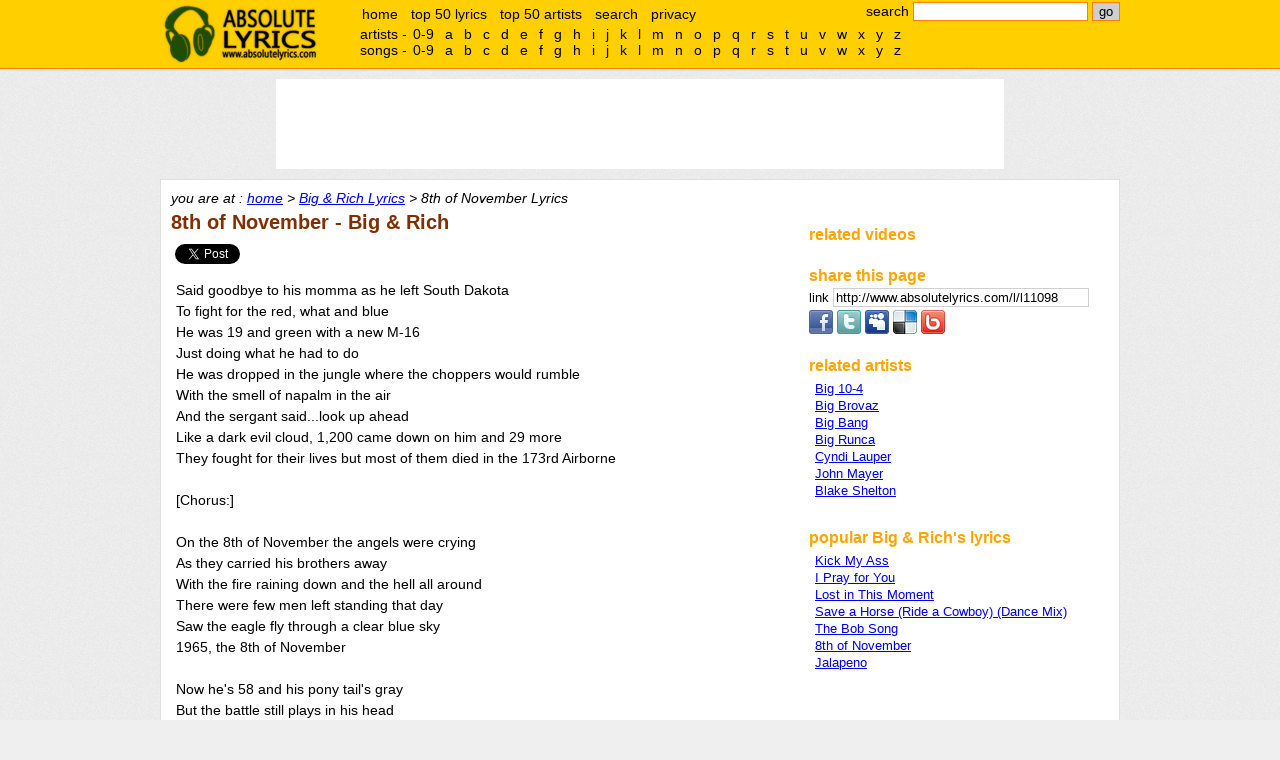

--- FILE ---
content_type: text/html;charset=UTF-8
request_url: http://www.absolutelyrics.com/lyrics/view/big_,26_rich/8th_of_november
body_size: 5445
content:
<!DOCTYPE html>
<html>
<head>
<title>8th of November Lyrics :: Big &amp; Rich - Absolute Lyrics</title>

<meta http-equiv="Content-type" content="text/html; charset=UTF-8" />
<meta name="keywords" content="Big &amp; Rich, 8th of November, lyrics, music lyrics" />
<meta name="description" content="" />

<link rel="shorturl" type="text/html" href="http://www.absolutelyrics.com/l/l11098" />
<link rel="shortlink" type="text/html" href="http://www.absolutelyrics.com/l/l11098" />



<link href="/static/style2.css" rel="stylesheet" type= "text/css" />
<script type="text/javascript" src="https://apis.google.com/js/plusone.js"></script>
<script type="text/javascript" src="/static/js2.js"></script>

<script>
  (function(i,s,o,g,r,a,m){i['GoogleAnalyticsObject']=r;i[r]=i[r]||function(){
  (i[r].q=i[r].q||[]).push(arguments)},i[r].l=1*new Date();a=s.createElement(o),
  m=s.getElementsByTagName(o)[0];a.async=1;a.src=g;m.parentNode.insertBefore(a,m)
  })(window,document,'script','//www.google-analytics.com/analytics.js','ga');

  ga('create', 'UA-115691-1', 'auto');
  ga('send', 'pageview');

</script>
</head>

<body>

<div id="headerweb">
	<div id="header">
		<h1><a href="/">absolute lyrics</a></h1>

		<div id="quicksearchbox">
			<form method="get" action="/lyrics/search">search
				<input type="text" name="q" id="q" value="" size="20" />
				<input type="submit" name="search" id="search" value="go" />
			</form>
		</div><!-- quicksearchbox -->

		<div id="mainmenu">
			<ul>
				<li><a href="/" title="home">home</a></li>
				<li><a href="/lyrics/top50" title="top 50 lyrics" rel="nofollow">top 50 lyrics</a></li>
				<li><a href="/lyrics/top50a" title="top 50 artists" rel="nofollow">top 50 artists</a></li>
				<li><a href="/lyrics/searchpage" title="advance search" rel="nofollow">search</a></li>
				<li><a href="/lyrics/privacy" rel="nofollow">privacy</a></li>
			</ul>
		</div><!-- mainmenu -->

		<div id="alphalistcontainer">
		</div>

		<div class="clear"></div>
	</div><!-- header -->
</div><!-- headerweb -->

	<div id="topbanner">
	<script type="text/javascript">
// <![CDATA[
// Absolutelyrics 728x90 Brand Ads Only
cf_page_artist = "Big & Rich";
cf_page_song = "8th of November";
cf_adunit_id = "39380976";
// ]]>
</script>
<script type="text/javascript" src="http://srv.clickfuse.com/showads/showad.php"></script>	</div><!-- topbanner -->


<div id="webpage">
	<div id="content">
		<div id="nav">
			you are at : <a href="/" title="absolute lyrics home">home</a> &gt; <a href="/lyrics/artist/big_,26_rich" title="Big &amp; Rich lyrics">Big &amp; Rich Lyrics</a> &gt; 8th of November Lyrics		</div><!-- nav -->

		<div id="left">














	<h2>8th of November - Big &amp; Rich

	</h2>


	<div style="margin-top: 10px; margin-bottom: 10px;">
	<div id="fb" style="display:inline-block; vertical-align:text-top; padding-bottom:2px;">
		<div id="fb-root"></div>
		<div class="fb-like" data-href="http://www.absolutelyrics.com/l/l11098" data-send="false" data-layout="button_count" data-show-faces="false"></div>
	</div>

	<div id="tw" style="display:inline-block; vertical-align:text-top; height:20px; width:100px; overflow: hidden;padding-bottom:2px;">
		<a href="https://twitter.com/share" class="twitter-share-button" data-url="http://www.absolutelyrics.com/l/l11098" data-text="8th of November by Big & Rich lyrics" data-count="horizontal" rel="nofollow">Tweet</a>
	</div>
</div>


	<!-- Poisemedia -->
		<script language=JavaScript>
		document.write(Base64.decode('[base64]'));
	</script>
	<!-- end poisemedia -->

	<p id="view_lyrics">
	Said goodbye to his momma as he left South Dakota<br />
To fight for the red, what and blue<br />
He was 19 and green with a new M-16<br />
Just doing what he had to do<br />
He was dropped in the jungle where the choppers would rumble<br />
With the smell of napalm in the air<br />
And the sergant said...look up ahead<br />
Like a dark evil cloud, 1,200 came down on him and 29 more<br />
They fought for their lives but most of them died in the 173rd Airborne<br />
<br />
[Chorus:]<br />
<br />
On the 8th of November the angels were crying<br />
As they carried his brothers away<br />
With the fire raining down and the hell all around<br />
There were few men left standing that day<br />
Saw the eagle fly through a clear blue sky<br />
1965, the 8th of November<br />
<br />
Now he's 58 and his pony tail's gray<br />
But the battle still plays in his head<br />
He limps when he walks but he's strong when he talks<br />
About the Shrapnel they left in his leg<br />
He puts on a gray suit over his Airborne tattoo<br />
And he ties it on one time a year<br />
And remebers that fallen as he orders a tall one<br />
And swallows it down with tears<br />
<br />
[Chorus]<br />
<br />
Saw the eagle fly through a clear blue sky<br />
1965...<br />
On the 8th of November the angels were crying<br />
As they carried his brother away<br />
With the fire raining down and the hell all around<br />
THere were few men left standing that day<br />
<br />
[Chorus]<br />
<br />
Said goodbye to his momma as he left South Dakota<br />
TO fight for the red, white and blue<br />
He was nineteen and green with a new M-16<br />
Just doing what he had to do	</p>

	<!-- Poisemedia -->
		<script language=JavaScript>
		//document.write(Base64.decode('[base64]/[base64]'));
	</script>
	<!-- end poisemedia -->

	<div id="view_lyricsinfo">
	view 3,529 times	</div>

			<div style="text-align: center; padding:10px;">
			<script type="text/javascript" >
// <![CDATA[
google_ad_client = "pub-4230952243334764";
google_ad_width = 300;
google_ad_height = 250;
google_ad_format = "300x250_as";
google_ad_channel ="0091933132";
//google_page_url = document.location;
google_color_border = "FFFFFF";
google_color_bg = "FFFFFF";
google_color_link = "0000FF";
google_color_url = "0000FF";
google_color_text = "000000";
// ]]>
</script>
<script type="text/javascript"
  src="http://pagead2.googlesyndication.com/pagead/show_ads.js">
</script>			</div>










<!-- comment -->
	<div style="padding-top: 20px;">
	<h2>comments</h2>

	<div class="fb-comments" data-href="http://www.absolutelyrics.com/l/l11098" data-num-posts="5" data-width="550" style="padding-left: 10px;"></div>
	</div>
		</div> <!-- left -->

		<div id="right">
			<div id="boxbanner">
				<script type="text/javascript">
				// <![CDATA[
					/* Artist-Album-List-300x250 */
					cf_page_artist = "Big & Rich";
					cf_page_song = "8th of November";
					cf_adunit_id = "39380943";
				// ]]>
				</script>
				<script type="text/javascript" src="http://srv.clickfuse.com/showads/showad.php"></script>
							</div><!-- boxbanner -->

			<div class="box" id="relatedvideocontainer">
				<h3>related videos</h3>
				<div id="relatedvideos">

				</div>
			</div>



	<div class="box">
		<h3>share this page</h3>

<label for="copyurl" style="cursor: pointer;">link </label>
<input id="copyurl" value="http://www.absolutelyrics.com/l/l11098" style="border: 1px solid rgb(208, 208, 208); cursor: pointer; width: 250px;" onclick="this.select();this.focus();" onfocus="this.select();this.focus();" /><br />

<div style="padding-top: 3px;">

	<a href="http://www.facebook.com/sharer.php?u=http%3A%2F%2Fwww.absolutelyrics.com%2Fl%2Fl11098&amp;t=8th%20of%20November%20by%20Big%20%26%20Rich%20lyrics" target="_blank" title="Share on Facebook" rel="nofollow">
	<img src="/static/share-facebook.png" alt="Facebook" border="0" /></a>

	<a href="http://twitter.com/home/?status=8th%20of%20November%20by%20Big%20%26%20Rich%20lyrics%20http%3A%2F%2Fwww.absolutelyrics.com%2Fl%2Fl11098" target="_blank" title="Share on Twitter" rel="nofollow">
	<img src="/static/share-twitter.png" alt="Twitter" border="0" /></a>

	<a href="http://www.myspace.com/index.cfm?fuseaction=postto&amp;t=8th%20of%20November%20by%20Big%20%26%20Rich%20lyrics&amp;c=http%3A%2F%2Fwww.absolutelyrics.com%2Fl%2Fl11098&amp;u=http%3A%2F%2Fwww.absolutelyrics.com%2Fl%2Fl11098" target="_blank" title="Share on MySpace" rel="nofollow">
	<img src="/static/share-myspace.png" alt="MySpace" border="0" /></a>

	<a href="http://del.icio.us/post?url=http%3A%2F%2Fwww.absolutelyrics.com%2Fl%2Fl11098&amp;title=8th%20of%20November%20by%20Big%20%26%20Rich%20lyrics" target="_blank" title="Bookmark on Delicious" rel="nofollow">
	<img src="/static/share-delicious.png" alt="Delicious" border="0" /></a>

	<a href="http://www.bebo.com/c/share?Url=http%3A%2F%2Fwww.absolutelyrics.com%2Fl%2Fl11098&amp;Title=8th%20of%20November%20by%20Big%20%26%20Rich%20lyrics" target="_blank" title="Post on Bebo" rel="nofollow">
	<img src="/static/share-bebo.png" alt="Bebo" border="0" /></a>

	</div>

	</div>
	


			<div class="box">
				<h3>related artists</h3>
				<div class="artistlist">
					<ul>
														<li><a href="/lyrics/artist/big_10-4" title="Big 10-4 lyrics">Big 10-4</a></li>
																<li><a href="/lyrics/artist/big_brovaz" title="Big Brovaz lyrics">Big Brovaz</a></li>
																<li><a href="/lyrics/artist/big_bang" title="Big Bang lyrics">Big Bang</a></li>
																<li><a href="/lyrics/artist/big_runca" title="Big Runca lyrics">Big Runca</a></li>
																<li><a href="/lyrics/artist/cyndi_lauper" title="Cyndi Lauper lyrics">Cyndi Lauper</a></li>
																<li><a href="/lyrics/artist/john_mayer" title="John Mayer lyrics">John Mayer</a></li>
																<li><a href="/lyrics/artist/blake_shelton" title="Blake Shelton lyrics">Blake Shelton</a></li>
													</ul>
				</div>
			</div>


			<div class="box">
				<h3>popular Big &amp; Rich's lyrics</h3>
				<div class="songlist">
					<ul>
														<li><a href="/lyrics/view/big_,26_rich/kick_my_ass" title="Kick My Ass lyrics">Kick My Ass</a></li>
																<li><a href="/lyrics/view/big_,26_rich/i_pray_for_you" title="I Pray for You lyrics">I Pray for You</a></li>
																<li><a href="/lyrics/view/big_,26_rich/lost_in_this_moment" title="Lost in This Moment lyrics">Lost in This Moment</a></li>
																<li><a href="/lyrics/view/big_,26_rich/save_a_horse_(ride_a_cowboy)_(dance_mix)" title="Save a Horse (Ride a Cowboy) (Dance Mix) lyrics">Save a Horse (Ride a Cowboy) (Dance Mix)</a></li>
																<li><a href="/lyrics/view/big_,26_rich/the_bob_song" title="The Bob Song lyrics">The Bob Song</a></li>
																<li><a href="/lyrics/view/big_,26_rich/8th_of_november" title="8th of November lyrics">8th of November</a></li>
																<li><a href="/lyrics/view/big_,26_rich/jalapeno" title="Jalapeno lyrics">Jalapeno</a></li>
													</ul>
				</div>
			</div>







		</div>

		<div class="clear"></div>

	</div><!-- right -->

	<div id="footer">

		<div id="alphalist">
			<div id="alphalistartists">
				artists -
				<ul>
					<li><a href="/lyrics/artistlist/9">0-9</a></li>
					<li><a href="/lyrics/artistlist/a">a</a></li>
<li><a href="/lyrics/artistlist/b">b</a></li>
<li><a href="/lyrics/artistlist/c">c</a></li>
<li><a href="/lyrics/artistlist/d">d</a></li>
<li><a href="/lyrics/artistlist/e">e</a></li>
<li><a href="/lyrics/artistlist/f">f</a></li>
<li><a href="/lyrics/artistlist/g">g</a></li>
<li><a href="/lyrics/artistlist/h">h</a></li>
<li><a href="/lyrics/artistlist/i">i</a></li>
<li><a href="/lyrics/artistlist/j">j</a></li>
<li><a href="/lyrics/artistlist/k">k</a></li>
<li><a href="/lyrics/artistlist/l">l</a></li>
<li><a href="/lyrics/artistlist/m">m</a></li>
<li><a href="/lyrics/artistlist/n">n</a></li>
<li><a href="/lyrics/artistlist/o">o</a></li>
<li><a href="/lyrics/artistlist/p">p</a></li>
<li><a href="/lyrics/artistlist/q">q</a></li>
<li><a href="/lyrics/artistlist/r">r</a></li>
<li><a href="/lyrics/artistlist/s">s</a></li>
<li><a href="/lyrics/artistlist/t">t</a></li>
<li><a href="/lyrics/artistlist/u">u</a></li>
<li><a href="/lyrics/artistlist/v">v</a></li>
<li><a href="/lyrics/artistlist/w">w</a></li>
<li><a href="/lyrics/artistlist/x">x</a></li>
<li><a href="/lyrics/artistlist/y">y</a></li>
<li><a href="/lyrics/artistlist/z">z</a></li>
				</ul>
			</div><!-- alphalistartists -->
			<div id="alphalistsongs">
				songs -
				<ul>
					<li><a href="/lyrics/songlist/9" rel="nofollow">0-9</a></li>
					<li><a href="/lyrics/songlist/a" rel="nofollow">a</a></li>
<li><a href="/lyrics/songlist/b" rel="nofollow">b</a></li>
<li><a href="/lyrics/songlist/c" rel="nofollow">c</a></li>
<li><a href="/lyrics/songlist/d" rel="nofollow">d</a></li>
<li><a href="/lyrics/songlist/e" rel="nofollow">e</a></li>
<li><a href="/lyrics/songlist/f" rel="nofollow">f</a></li>
<li><a href="/lyrics/songlist/g" rel="nofollow">g</a></li>
<li><a href="/lyrics/songlist/h" rel="nofollow">h</a></li>
<li><a href="/lyrics/songlist/i" rel="nofollow">i</a></li>
<li><a href="/lyrics/songlist/j" rel="nofollow">j</a></li>
<li><a href="/lyrics/songlist/k" rel="nofollow">k</a></li>
<li><a href="/lyrics/songlist/l" rel="nofollow">l</a></li>
<li><a href="/lyrics/songlist/m" rel="nofollow">m</a></li>
<li><a href="/lyrics/songlist/n" rel="nofollow">n</a></li>
<li><a href="/lyrics/songlist/o" rel="nofollow">o</a></li>
<li><a href="/lyrics/songlist/p" rel="nofollow">p</a></li>
<li><a href="/lyrics/songlist/q" rel="nofollow">q</a></li>
<li><a href="/lyrics/songlist/r" rel="nofollow">r</a></li>
<li><a href="/lyrics/songlist/s" rel="nofollow">s</a></li>
<li><a href="/lyrics/songlist/t" rel="nofollow">t</a></li>
<li><a href="/lyrics/songlist/u" rel="nofollow">u</a></li>
<li><a href="/lyrics/songlist/v" rel="nofollow">v</a></li>
<li><a href="/lyrics/songlist/w" rel="nofollow">w</a></li>
<li><a href="/lyrics/songlist/x" rel="nofollow">x</a></li>
<li><a href="/lyrics/songlist/y" rel="nofollow">y</a></li>
<li><a href="/lyrics/songlist/z" rel="nofollow">z</a></li>
				</ul>
			</div><!-- alphalistsongs -->
		</div><!-- alphalist -->

		all lyrics are the property and copyright of their owners, provided for educational purposes only.<br />
	&copy; absolutelyrics.com.<br /><br /><br /><br />
	</div><!-- footer -->

</div><!-- webpage -->

<!-- Move alphalist to top -->
<script type='text/javascript'>
a = document.getElementById('alphalist');
c = document.getElementById('alphalistcontainer');
c.appendChild(a);
</script>

<!-- show related video -->
<script type="text/javascript" src="http://gdata.youtube.com/feeds/api/videos/-/music?orderby=relevance&amp;max-results=3&amp;format=5&amp;restriction=3.17.206.86&amp;q=&quot;8th of November&quot; official mv &quot;Big &amp; Rich&quot;&amp;alt=json-in-script&amp;callback=vdoupdate"></script>


<script>
/* Flex */
cf_page_artist = "Big & Rich";
cf_page_song = "8th of November";
cf_page_genre = "";
cf_adunit_id = "39381071";
cf_flex = true;
</script>
<script src="//srv.clickfuse.com/showads/showad.php"></script>

<!-- facebook, twitter, plusone -->
<script>(function(d, s, id) {
  var js, fjs = d.getElementsByTagName(s)[0];
  if (d.getElementById(id)) {return;}
  js = d.createElement(s); js.id = id;
  js.src = "//connect.facebook.net/en_US/all.js#xfbml=1";
  js.async = true;
  fjs.parentNode.insertBefore(js, fjs);
}(document, 'script', 'facebook-jssdk'));</script>


<script type="text/javascript">
  window.___gcfg = {lang: 'en'};

  (function() {
	var po = document.createElement('script'); po.type = 'text/javascript'; po.async = true;
	po.src = 'https://apis.google.com/js/plusone.js';
	var s = document.getElementsByTagName('script')[0]; s.parentNode.insertBefore(po, s);
  })();
</script>
<script type="text/javascript" src="//platform.twitter.com/widgets.js"></script>




</body>
</html>


--- FILE ---
content_type: text/html; charset=utf-8
request_url: https://www.google.com/recaptcha/api2/aframe
body_size: 267
content:
<!DOCTYPE HTML><html><head><meta http-equiv="content-type" content="text/html; charset=UTF-8"></head><body><script nonce="FcSnB_W0E0AYgvksmrbnHQ">/** Anti-fraud and anti-abuse applications only. See google.com/recaptcha */ try{var clients={'sodar':'https://pagead2.googlesyndication.com/pagead/sodar?'};window.addEventListener("message",function(a){try{if(a.source===window.parent){var b=JSON.parse(a.data);var c=clients[b['id']];if(c){var d=document.createElement('img');d.src=c+b['params']+'&rc='+(localStorage.getItem("rc::a")?sessionStorage.getItem("rc::b"):"");window.document.body.appendChild(d);sessionStorage.setItem("rc::e",parseInt(sessionStorage.getItem("rc::e")||0)+1);localStorage.setItem("rc::h",'1768730646894');}}}catch(b){}});window.parent.postMessage("_grecaptcha_ready", "*");}catch(b){}</script></body></html>